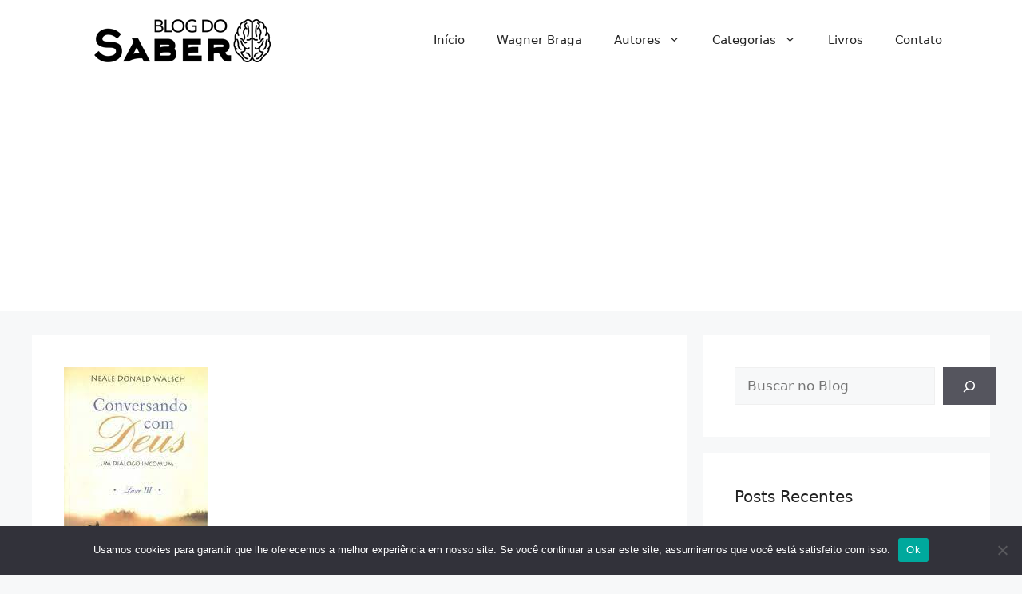

--- FILE ---
content_type: text/html; charset=utf-8
request_url: https://www.google.com/recaptcha/api2/aframe
body_size: 268
content:
<!DOCTYPE HTML><html><head><meta http-equiv="content-type" content="text/html; charset=UTF-8"></head><body><script nonce="17opjb5MKRfZdxplNamHUw">/** Anti-fraud and anti-abuse applications only. See google.com/recaptcha */ try{var clients={'sodar':'https://pagead2.googlesyndication.com/pagead/sodar?'};window.addEventListener("message",function(a){try{if(a.source===window.parent){var b=JSON.parse(a.data);var c=clients[b['id']];if(c){var d=document.createElement('img');d.src=c+b['params']+'&rc='+(localStorage.getItem("rc::a")?sessionStorage.getItem("rc::b"):"");window.document.body.appendChild(d);sessionStorage.setItem("rc::e",parseInt(sessionStorage.getItem("rc::e")||0)+1);localStorage.setItem("rc::h",'1769962814243');}}}catch(b){}});window.parent.postMessage("_grecaptcha_ready", "*");}catch(b){}</script></body></html>